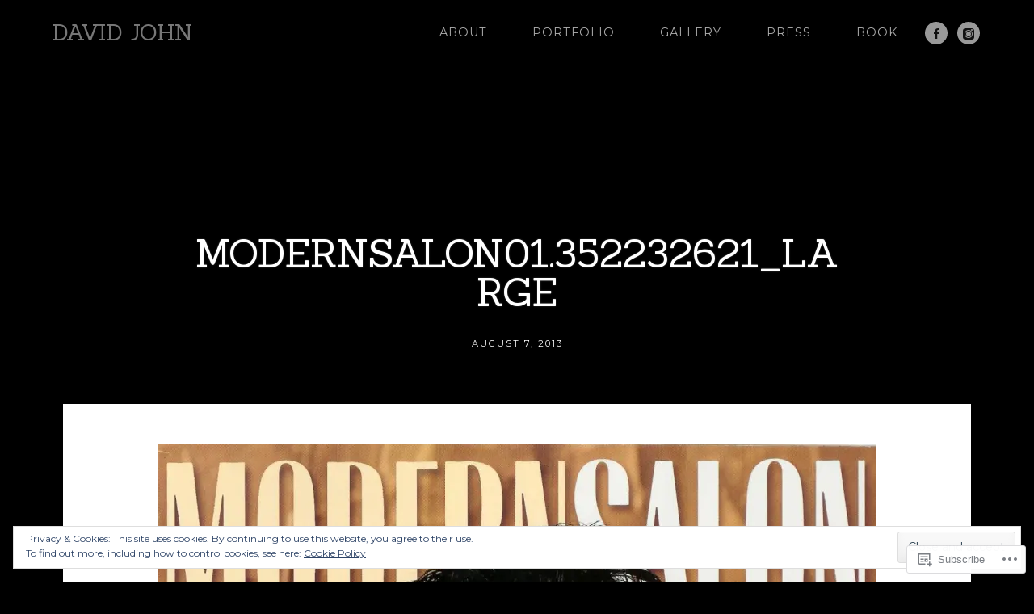

--- FILE ---
content_type: text/css;charset=utf-8
request_url: https://davidjohnhair.com/_static/??-eJxty0EOwjAMRNELYSyKqrBBnCUNLgTFqRU7qrh9jcoONrMY/YerQFqqUTXkDlL6I1fFtDTynyUaesF0z5EKsWfHpHrA/2wVNzBN0kgVfDl3Bns61B+33/itcO6lwNwiE6q9C336G19PYQzjJQzn4bUBFCk/vw==&cssminify=yes
body_size: 7975
content:


.wp-playlist-light {
	color: #000;
}

.wp-playlist-light .wp-playlist-item {
	color: #333;
}

.wp-playlist-light .wp-playlist-playing {
	background: #fff;
	color: #000;
}

.wp-playlist-dark .wp-playlist-item .wp-playlist-caption {
	color: #fff;
}

.wp-playlist-caption {
	display: block;
}.bbp-staff-role {
	color: #f1831e;
}

.bbp-a8c-reply {
	background: #e9eff3 !important;
	border: 1px solid #c8d7e1;
	width: 98% !important;
}


html, body, div, span, applet, object, iframe,
h1, h2, h3, h4, h5, h6, p, blockquote, pre,
a, abbr, acronym, address, big, cite, code,
del, dfn, em, font, ins, kbd, q, s, samp,
small, strike, strong, sub, sup, tt, var,
dl, dt, dd, ol, ul, li,
fieldset, form, label, legend,
table, caption, tbody, tfoot, thead, tr, th, td {
	border: 0;
	font-family: inherit;
	font-size: 100%;
	font-style: inherit;
	font-weight: inherit;
	margin: 0;
	outline: 0;
	padding: 0;
	vertical-align: baseline;
	word-wrap: break-word;
}
html {
	font-size: 62.5%; 
	overflow-y: scroll; 
	-webkit-text-size-adjust: 100%; 
	-ms-text-size-adjust: 100%; 
}
body {
	background: #191919;
}
article,
aside,
details,
figcaption,
figure,
footer,
header,
hgroup,
nav,
section {
	display: block;
}
ol, ul {
	list-style: none;
}
table { 
	border-collapse: separate;
	border-spacing: 0;
}
caption, th, td {
	font-weight: normal;
	text-align: left;
}
blockquote:before, blockquote:after,
q:before, q:after {
	content: "";
}
blockquote, q {
	quotes: "" "";
}
a:focus {
	outline: thin dotted;
}
a:hover,
a:active { 
	outline: 0;
}
a img {
	border: 0;
}


body,
button,
input,
select,
textarea {
	color: #404040;
	font-family: Montserrat, helvetica, open-sans, sans-serif, arial; 
	font-size: 16px;
	font-size: 1.6rem;
	line-height: 1.7;
}


h1,h2,h3,h4,h5,h6 {
	clear: both;
	text-transform: uppercase;
	font-family: Sanchez, Georgia;
}
h1 {
	font-size:3em;
	line-height:1;
	margin-bottom:0.5em;
}
h2 {
	font-size:2em;
	margin-bottom:0.75em;
}
h3 {
	font-size:1.5em;
	line-height:1;
	margin-bottom:1em;
}
h4 {
	font-size:1.2em;
	line-height:1.25;
	margin-bottom:1.25em;
}
h5 {
	font-size:1em;
	font-weight:bold;
	margin-bottom:1.5em;
}
h6 {
	font-size:1em;
	font-weight:bold;
}
hr {
	background-color: #ccc;
	border: 0;
	height: 1px;
	margin-bottom: 1.5em;
}


p {
	margin-bottom: 2em;
}
ul, ol {
	margin: 0 0 1.5em 3em;
}
ul {
	list-style: disc;
}
ol {
	list-style: decimal;
}
ul ul, ol ol, ul ol, ol ul {
	margin-bottom: 0;
	margin-left: 2em;
}
dt {
	font-weight: bold;
}
dd {
	margin: 0 2em 2em;
}
b, strong {
	font-weight: bold;
}
dfn, cite, em, i {
	font-style: italic;
}
blockquote {
	margin: 2em;
}
address {
	margin: 0 0 2em;
}
pre {
	background: #eee;
	font-family: "Courier 10 Pitch", Courier, monospace;
	font-size: 15px;
	font-size: 1.5rem;
	line-height: 1.6;
	margin-bottom: 2em;
	padding: 1.6em;
	overflow: auto;
	max-width: 100%;
}
code, kbd, tt, var {
	font: 15px Monaco, Consolas, "Andale Mono", "DejaVu Sans Mono", monospace;
}
abbr, acronym {
	border-bottom: 1px dotted #666;
	cursor: help;
}
mark, ins {
	background: #fff9c0;
	text-decoration: none;
}
sup,
sub {
	font-size: 75%;
	height: 0;
	line-height: 0;
	position: relative;
	vertical-align: baseline;
}
sup {
	bottom: 1ex;
}
sub {
	top: .5ex;
}
small {
	font-size: 75%;
}
big {
	font-size: 125%;
}
figure {
	margin: 0;
}
table {
	margin: 0 0 1.5em;
	width: 100%;
}
th {
	font-weight: bold;
}
button,
input,
select,
textarea {
	font-size: 100%; 
	margin: 0; 
	vertical-align: baseline; 
	*vertical-align: middle; 
}
button,
input {
	line-height: normal; 
	*overflow: visible;  
}
button,
html input[type="button"],
input[type="reset"],
input[type="submit"] {
	border: 1px solid #ccc;
	border-color: #ccc #ccc #bbb #ccc;
	border-radius: 3px;
	background: #e6e6e6;
	-webkit-box-shadow: inset 0 1px 0 rgba(255,255,255,0.5), inset 0 15px 17px rgba(255,255,255,0.5), inset 0 -5px 12px rgba(0,0,0,0.05);
	-moz-box-shadow: inset 0 1px 0 rgba(255,255,255,0.5), inset 0 15px 17px rgba(255,255,255,0.5), inset 0 -5px 12px rgba(0,0,0,0.05);
	box-shadow: inset 0 1px 0 rgba(255,255,255,0.5), inset 0 15px 17px rgba(255,255,255,0.5), inset 0 -5px 12px rgba(0,0,0,0.05);
	color: rgba(0,0,0,.8);
	cursor: pointer; 
	-webkit-appearance: button; 
	font-size: 12px;
	font-size: 1.4rem;
	line-height: 1;
	padding: 1.12em 1.5em 1em;
	text-shadow: 0 1px 0 rgba(255,255,255,.8);
}
button:hover,
html input[type="button"]:hover,
input[type="reset"]:hover,
input[type="submit"]:hover {
	border-color: #ccc #bbb #aaa #bbb;
	-webkit-box-shadow: inset 0 1px 0 rgba(255,255,255,0.8), inset 0 15px 17px rgba(255,255,255,0.8), inset 0 -5px 12px rgba(0,0,0,0.02);
	-moz-box-shadow: inset 0 1px 0 rgba(255,255,255,0.8), inset 0 15px 17px rgba(255,255,255,0.8), inset 0 -5px 12px rgba(0,0,0,0.02);
	box-shadow: inset 0 1px 0 rgba(255,255,255,0.8), inset 0 15px 17px rgba(255,255,255,0.8), inset 0 -5px 12px rgba(0,0,0,0.02);
}
button:focus,
html input[type="button"]:focus,
input[type="reset"]:focus,
input[type="submit"]:focus,
button:active,
html input[type="button"]:active,
input[type="reset"]:active,
input[type="submit"]:active {
	border-color: #aaa #bbb #bbb #bbb;
	-webkit-box-shadow: inset 0 -1px 0 rgba(255,255,255,0.5), inset 0 2px 5px rgba(0,0,0,0.15);
	-moz-box-shadow: inset 0 -1px 0 rgba(255,255,255,0.5), inset 0 2px 5px rgba(0,0,0,0.15);
	box-shadow: inset 0 -1px 0 rgba(255,255,255,0.5), inset 0 2px 5px rgba(0,0,0,0.15);
}
input[type="checkbox"],
input[type="radio"] {
	box-sizing: border-box; 
	padding: 0; 
}
input[type="search"] {
	-webkit-appearance: textfield; 
	-moz-box-sizing: content-box;
	-webkit-box-sizing: content-box; 
	box-sizing: content-box;
}
input[type="search"]::-webkit-search-decoration { 
	-webkit-appearance: none;
}
button::-moz-focus-inner,
input::-moz-focus-inner { 
	border: 0;
	padding: 0;
}
input[type=text],
input[type=email],
textarea {
	color: #666;
}
input[type=text]:focus,
input[type=email]:focus,
textarea:focus {
	color: #111;
}
input[type=text],
input[type=email] {
	padding: 6px;
}
textarea {
	overflow: auto; 
	padding-left: 3px;
	vertical-align: top; 
	width: 98%;
}
.visible {
	visibility: visible !important; 
}
.hide-text {
	text-indent: 100%;
	white-space: nowrap;
	overflow: hidden;
}
.cf:before,
.cf:after {
    content: " ";
    display: table;
}

.cf:after {
    clear: both;
}


a {
	color: #777;
	-webkit-transition: all .2s ease-in-out;
	-moz-transition: all .2s ease-in-out;
	-ms-transition: all .2s ease-in-out;
	-o-transition: all .2s ease-in-out;
	transition: all .2s ease-in-out;
	-webkit-backface-visibility: hidden;
}
a:hover,
a:focus,
a:active {
	color: #333;
}


.alignleft {
	display: inline;
	float: left;
	margin-right: 1.5em;
}
.alignright {
	display: inline;
	float: right;
	margin-left: 1.5em;
}
.aligncenter {
	clear: both;
	display: block;
	margin: 0 auto;
}


.assistive-text, .screen-reader-text {
	clip: rect(1px 1px 1px 1px); 
	clip: rect(1px, 1px, 1px, 1px);
	position: absolute !important;
	display: none;
}


.site-header, .site-footer {
	position: relative;
	width: 100%;
}
.site-nav {
	width: 90.2%;
	padding: 0 5%;
	position: fixed;
}
.home .site-nav, .archive .site-nav, .blog .site-nav {
	width: 95.1%;
	padding: 0 0 0 5%;
}


.site-header {
	display: table;
	background-size: cover;
	background-position: center center;
}
.not-home .site-header {
    height: 80px
}
.home.has-message .site-header,
.home.has-logo .site-header,
.home.has-header-image .site-header {
	height: 500px;
}
.has-message .site-intro {
	height: auto;
}
.site-intro {
	display: table-cell;
	padding: 0 5%;
	vertical-align: middle;
}
.site-header .site-logo {
	height: auto;
    margin: -26px 0 0;
    max-width: 100%;
    max-height: 80px;
}
.site-header .site-logo-icon {
	display: none;
	float: left;
	margin: 10px 20px 0 0;
	max-height: 35px;
	overflow: hidden;
}
.site-header .site-nav .site-logo-icon,
.not-home .site-header .site-nav .site-logo-icon {
	display: block;
}
.site-intro-text {
	color: rgba(255, 255, 255, .9);
	text-align: center;
	text-shadow: 0 0 2px #444;
	width: 100%;
}
.site-nav {
	background: rgba( 0, 0, 0, .9 );
	box-shadow: 0 3px 6px 0 rgba( 0, 0, 0, .2 );
	color: #aaa;
	height: 80px;
	z-index: 9999;
}
.has-header-image .site-nav {
	position: absolute;
	left: 0;
	bottom: 0;
}
.site-nav.fixed {
	position: fixed;
	top: 0;
}
.admin-bar .site-nav.fixed,
.admin-bar .has-header-image .site-nav {
	top: 28px;
}
.site-nav a {
	text-decoration: none;
}
.site-nav a:hover, .menu-toggle:hover {
	color: #eee;
}
.site-title {
	clear: none;
	float: left;
	font-size: 1.75em;
	margin: 26px 0;
}
.site-description {
	font-size: .7em;
	margin: 0;
}


.main-navigation {
	display: block;
	float: right;
}
.home.page .site-nav {
	width: 90%;
	padding: 0 5%;
}
.main-navigation ul {
	float: left;
	list-style: none;
	margin: 0;
	padding: 0;
}
.main-navigation ul:after {
	clear: both;
	content: "";
	display: table;
}
.main-navigation ul li {
	float: left;
	position: relative;
}
.main-navigation ul ul li {
    box-shadow: none;
}
.main-navigation ul li > a {
	color: #aaa;
	display: block;
	font-size: .9em;
	outline: 0;
	position: relative;
	text-decoration: none;
	text-shadow: 0 1px 0 #000;
	text-transform: uppercase;
	z-index: 9999;
	padding: 28px;
	letter-spacing: 1px;
}
.main-navigation ul li > a,.main-navigation ul li:hover > a {
    transition: color 0.2s, background .2s ease-in-out;
	-moz-transition: color 0.2s, background .2s ease-in-out;
	-webkit-transition: color 0.2s, background .2s ease-in-out;
	-o-transition: color 0.2s, background .2s ease-in-out;
}
.main-navigation a:hover {
	color: #eee;
	background: rgba( 0, 0, 0, 1 );
}
.main-navigation ul.main-menu > li:hover ul, .main-navigation ul.main-menu > li:hover > a {
	display: block;
	background: #000;
	color: #fff;
}
.main-navigation ul ul {
    display: none;
	float: left;
	position: absolute;
	top: 79px;
	left: -1px;
	z-index: 99999;
	background: rgba( 0, 0, 0, .9 );
	width: 200px;
	border-bottom-left-radius: 2px;
	border-bottom-right-radius: 2px;
	box-shadow: 3px 3px 6px 0 rgba(0,0,0,.1);
	padding-bottom: 16px;
}
.main-navigation ul ul li > a {
	text-transform: none;
}
.main-navigation ul ul ul {
	background: transparent;
	position: static;
	width: 100%;
}
.main-navigation ul.sub-menu ul.sub-menu li {
	padding-left: 10px;
}
.main-navigation ul ul li {
	clear: both;
	border: none;
	float: none;
}
.main-navigation ul li li > a {
    padding: .75em 2em;
}
.main-navigation ul li:last-child ul {
	right: 0px;
	left: auto;
}


.menu-toggle {
	cursor: pointer;
	font-size: 1em;
	float: left;
	margin: 34px 0;
}
.main-small-navigation {
	position: absolute;
	top: 0;
	right: 0;
}
body.page .main-small-navigation,
body.single .main-small-navigation {
	right: 20px;
}
.main-small-navigation .main-menu {
	display: none;
    background: rgba(0,0,0,.9);
    border-bottom-right-radius: 2px;
	border-bottom-left-radius: 2px;
	box-shadow: 0 4px 6px rgba(0, 0, 0, .2);
	-webkit-box-shadow: 0 4px 6px rgba(0, 0, 0, .2);
	padding: 10px 20px;
	position: absolute;
	top: 80px;
	right: 0px;
	margin: 0;
	width: 200px;
}
.main-small-navigation .main-menu li {
    list-style-type: none;
}


@font-face {
    font-family: 'Genericons';
    src: url(/wp-content/themes/premium/full-frame/images/font/genericons-regular-webfont.eot);
    src: url(/wp-content/themes/premium/full-frame/images/font/genericons-regular-webfont.eot?#iefix) format('embedded-opentype'),
         url(/wp-content/themes/premium/full-frame/images/font/genericons-regular-webfont.woff) format('woff'),
         url(/wp-content/themes/premium/full-frame/images/font/genericons-regular-webfont.ttf) format('truetype'),
         url(/wp-content/themes/premium/full-frame/images/font/genericons-regular-webfont.svg#genericonsregular) format('svg');
    font-weight: normal;
    font-style: normal;

}

li.twitter a:before,
li.facebook a:before,
li.feed a:before,
li.vimeo a:before,
li.wordpress a:before,
li.google-plus a:before,
li.linkedin a:before,
li.pinterest a:before,
li.flickr a:before,
li.youtube a:before,
li.tumblr a:before,
li.instagram a:before,
.menu-toggle:before {
	display: inline-block;
	width: 16px;
	height: 20px;
	-webkit-font-smoothing: antialiased;
	font-size: 16px;
	line-height: 1;
	font-family: 'Genericons';
	text-decoration: inherit;
	font-weight: normal;
	font-style: normal;
	vertical-align: middle;
	color: #111;
	text-shadow: none;
}


li.twitter a:before {
	content: '\f202';
}
li.facebook a:before {
	content: '\f204';
}
li.wordpress a:before {
	content: '\f205';
}
li.google-plus a:before {
	content: '\f206';
}
li.linkedin a:before {
	content: '\f207';
}
li.pinterest a:before {
	content: '\f209';
}
li.flickr a:before {
	content: '\f211';
}
li.vimeo a:before {
	content: '\f212';
}
li.youtube a:before {
	content: '\f213';
}
li.tumblr a:before {
	content: '\f214';
}
li.instagram a:before {
	content: '\f215';
}

li.search a:before {
	content: '\f400';
}
li.feed a:before {
	content: '\f413';
}
.site-navigation li.twitter a,
.site-navigation li.facebook a,
.site-navigation li.feed a,
.site-navigation li.vimeo a,
.site-navigation li.google-plus a,
.site-navigation li.pinterest a,
.site-navigation li.linkedin a,
.site-navigation li.wordpress a,
.site-navigation li.flickr a,
.site-navigation li.youtube a,
.site-navigation li.tumblr a,
.site-navigation li.instagram a {
	width: 20px;
	height: 20px;
	padding: 4px;
	background: #999;
	border-radius: 50%;
	overflow: hidden;
	margin: 27px 6px;
	text-align: center;
}
.menu-toggle:before {
	width: 20px;
	height: 20px;
	margin-right: 10px;
}
.site-navigation li.twitter a:hover,
.site-navigation li.facebook a:hover,
.site-navigation li.feed a:hover,
.site-navigation li.vimeo a:hover,
.site-navigation li.wordpress a:hover,
.site-navigation li.google-plus a:hover,
.site-navigation li.pinterest a:hover,
.site-navigation li.linkedin a:hover,
.site-navigation li.flickr a:hover,
.site-navigation li.youtube a:hover,
.site-navigation li.tumblr a:hover,
.site-navigation li.instagram a:hover {
	background: #eee;
}
.main-navigation ul.main-menu > li.twitter:hover > a,
.main-navigation ul.main-menu > li.facebook:hover > a,
.main-navigation ul.main-menu > li.feed:hover > a,
.main-navigation ul.main-menu > li.vimeo:hover > a,
.main-navigation ul.main-menu > li.wordpress:hover > a,
.main-navigation ul.main-menu > li.pinterest:hover > a,
.main-navigation ul.main-menu > li.linkedin:hover > a,
.main-navigation ul.main-menu > li.google-plus:hover > a,
.main-navigation ul.main-menu > li.flickr:hover > a,
.main-navigation ul.main-menu > li.youtube:hover > a,
.main-navigation ul.main-menu > li.tumblr:hover > a,
.main-navigation ul.main-menu > li.instagram:hover > a {
	background: #eee;
}


.main-small-navigation li.twitter a,
.main-small-navigation li.facebook a,
.main-small-navigation li.feed a,
.main-small-navigation li.vimeo a,
.main-small-navigation li.google-plus a,
.main-small-navigation li.pinterest a,
.main-small-navigation li.wordpress a,
.main-small-navigation li.linkedin a,
.main-small-navigation li.flickr a,
.main-small-navigation li.youtube a,
.main-small-navigation li.tumblr a,
.main-small-navigation li.instagram a,
.main-small-navigation li.twitter a:hover,
.main-small-navigation li.facebook a:hover,
.main-small-navigation li.feed a:hover,
.main-small-navigation li.vimeo a:hover,
.main-small-navigation li.google-plus a:hover,
.main-small-navigation li.pinterest a:hover,
.main-small-navigation li.linkedin a:hover,
.main-small-navigation li.wordpress a:hover,
.main-small-navigation li.flickr a:hover,
.main-small-navigation li.youtube a:hover,
.main-small-navigation li.tumblr a:hover,
.main-small-navigation li.instagram a:hover {
	background: transparent;
	border-radius: 0;
}
.main-small-navigation li.twitter a:before,
.main-small-navigation li.facebook a:before,
.main-small-navigation li.feed a:before,
.main-small-navigation li.vimeo a:before,
.main-small-navigation li.wordpress a:before,
.main-small-navigation li.linkedin a:before,
.main-small-navigation li.google-plus a:before,
.main-small-navigation li.pinterest a:before,
.main-small-navigation li.flickr a:before,
.main-small-navigation li.youtube a:before,
.main-small-navigation li.tumblr a:before,
.main-small-navigation li.instagram a:before {
	color: #aaa;
	margin-right: 10px;
	margin-top: 3px;
}
.main-small-navigation li.twitter:hover a:before,
.main-small-navigation li.facebook:hover a:before,
.main-small-navigation li.feed:hover a:before,
.main-small-navigation li.vimeo:hover a:before,
.main-small-navigation li.wordpress:hover a:before,
.main-small-navigation li.linkedin:hover a:before,
.main-small-navigation li.google-plus:hover a:before,
.main-small-navigation li.pinterest:hover a:before,
.main-small-navigation li.flickr:hover a:before,
.main-small-navigation li.youtube:hover a:before,
.main-small-navigation li.tumblr:hover a:before,
.main-small-navigation li.instagram:hover a:before {
	color: #eee;
}
.menu-toggle:before {
	content: "\f419";
	color: #444;
}
.menu-toggle:hover:before {
	color: #666;
}


#updownnav {
	float: right;
	padding-top: 13px;
	z-index: 9999;
}
#updownnav span {
	display: block;
	text-indent: -999em;
	background: url(/wp-content/themes/premium/full-frame/images/arrows.png) 20px 7px no-repeat;
	width: 37px;
	height: 20px;
	cursor: pointer;
	opacity: 0.5;
	padding: 6px 15px 0;

}
#updownnav span:hover {
	-webkit-transition: all .2s ease-in-out;
	-moz-transition: all .2s ease-in-out;
	-ms-transition: all .2s ease-in-out;
	-o-transition: all .2s ease-in-out;
	transition: all .2s ease-in-out;
	opacity: 1;
}
#updownnav span#down {
	background-position: 20px -13px;
}



.hentry {
	background-repeat: no-repeat;
	overflow: hidden;
    position: relative;
    width: 100%;
    height: 795px;
	-webkit-background-size: cover;
	-moz-background-size: cover;
	-o-background-size: cover;
	background-size: cover;
	background-position: center center;
}
.hentry.imgcontain {
	-webkit-background-size: contain;
	-moz-background-size: contain;
	-o-background-size: contain;
	background-size: contain;
}
.entry-wrap {
	height: 100%;
	width: 90%;
	padding: 10% 5%;
}
.page .entry-wrap {
	position: relative;
}
a.full-frame-infinity,
.home article a,
.archive article a {
	color: #fff;
	text-decoration: none;
}
a.full-frame-infinity:hover,
.home article a:hover,
.archive article a:hover {
	color: #eee;
}


.dark .entry-wrap {
	background: url(/wp-content/themes/premium/full-frame/images/bg-dark.png);
}
.diagonal .entry-wrap {
	background: url(/wp-content/themes/premium/full-frame/images/bg-diagonal.png);
}
.noise .entry-wrap {
	background: url(/wp-content/themes/premium/full-frame/images/bg-noise.png);
}
.home .entry-inner,
.archive .entry-inner,
.blog .entry-inner  {
	width: 30%;
	padding-top: 6em;
	margin-left: 7%;
}
.entry-inner .entry-title a {
	opacity: 1;
	-webkit-transition: all .2s ease-in-out;
	-moz-transition: all .2s ease-in-out;
	-ms-transition: all .2s ease-in-out;
	-o-transition: all .2s ease-in-out;
	transition: all .2s ease-in-out;
}
.entry-inner .entry-title a:hover {
	opacity: 0.8;
}
.home.page .entry-inner {
	width: 100%;
}
.home.page .entry-content {
	color: #111;
}
.home .format-video .entry-inner,
.archive .format-video .entry-inner,
.blog .format-video .entry-inner,
.home .format-gallery .entry-inner,
.archive .format-gallery .entry-inner,
.blog .format-gallery .entry-inner {
	padding-top: 4em;
}

.home .text-left .entry-inner,
.archive .text-left .entry-inner,
.blog .text-left .entry-inner {
	float: left;
}
.home .text-center .entry-inner,
.archive .text-center .entry-inner,
.blog .text-center .entry-inner {
	margin: 0 auto;
}
.home .text-right .entry-inner,
.archive .text-right .entry-inner,
.blog .text-right .entry-inner {
	float: right;
	margin: 0 7% 0 0;
}
.home .text-full .entry-inner,
.archive .text-full .entry-inner,
.blog .text-full .entry-inner {
	margin: auto;
	width: 90%;
}
.archive .page-title {
	background: rgba(0, 0, 0, 0.5);
    color: #ccc;
    font-size: 1em;
    margin-top: 20px;
    padding: 10px 20px;
    position: absolute;
    z-index: 999;
}
.entry-title {
	color: #fff;
	text-align: center;
    text-shadow: 0 0 2px #444;
}
.entry-title a {
	text-decoration: none;
	color: #fff;
}
.entry-title a:hover {
	color: #eee;
}
.home .entry-content,
.archive .entry-content,
.blog .entry-content {
	color: #fff;
    border-top: 2px solid #fff;
    padding: 20px 0 0;
}
.entry-content > p:first-child:first-letter {
	float: left;
	font-size: 365%;
	line-height: 0.7;
	padding-right: 8px;
	padding-left: 3px;
	font-family: Sanchez, Georgia, Times, "Times New Roman", serif;
	padding-top: 7px;
}
.entry-meta {
	clear: both;
	font-size: .7em;
    letter-spacing: 2px;
    margin-bottom: 2em;
    text-transform: uppercase;
    text-align: center;
}
.entry-meta a {
	color: #fff;
    text-decoration: none;
}
.sticky {
}
.byline {
	display: none;
}
.single .byline,
.group-blog .byline {
	display: none;
}
.page-links {
	clear: both;
	margin: 0 0 1.5em;
}
article ul,
article ol {
	margin-bottom: 2em;
}
article ul ul,
article ol ol {
	margin-bottom: 0em;
}


.single article.post {
	background-attachment: fixed;
}
.single .entry-inner,
.single #nav-below,
.single #comments,
body.page .entry-inner,
body.page #nav-below,
body.page #comments,
body.search .entry-wrap,
body.search #nav-below {
	max-width: 80%;
	margin: 2em auto;
}
.single .entry-wrap {
	position: relative;
}
.single header.entry-header,
body.page header.entry-header,
body.search header.page-header {
	background-size: cover;
	height: 500px;
	background-color: #333;
}
.single .has-featured-image header.entry-header,
.page .has-featured-image header.entry-header {
	box-shadow: inset 0 -6px 12px -3px rgba(0,0,0,.2);
}
.single h1.entry-title,
body.page h1.entry-title,
body.page .page-title,
body.search .page-title {
	padding-top: 210px;
	width: 80%;
	max-width: 800px;
	margin: 0 auto;
	text-align: center;
}
.single header.entry-header .entry-meta {
	margin-top: 30px;
}
.single .entry-content {
	padding-top: 0;
}
body.page .entry-content {
	padding-top: 3em;
	border: none;
}
.single .entry-inner,
body.page .entry-inner,
body.search .entry-wrap {
	margin: -5em auto 2em;
	background: #fff;
	position: relative;
	padding: 50px;
	box-shadow: 0 0 8px 6px rgba(0,0,0,.1);
}
.single .entry-inner .entry-meta,
.single .entry-inner .entry-meta a {
	color: #aaa;
}
.single .entry-inner .entry-meta a:hover {
	color: #666;
}
.single #nav-below {
	overflow: hidden;
}
.single .nobg header.entry-header,
body.page .nobg header.entry-header {
	background-attachment: fixed;
}
.page article.hentry,
.single article.hentry {
	margin-bottom: 3em;
}


.single .hentry,
.page .hentry {
	height: auto;
}


.home .format-quote .entry-inner,
.archive .format-quote .entry-inner {
	width: 50%;
	margin: auto;
	text-align: center;
}
.format-quote .entry-inner .entry-header {
	display: none;
}
.format-quote .entry-inner .entry-content {
	border: none;
	padding: 1px 0;
	background: url(/wp-content/themes/premium/full-frame/images/quote.png) center 0 no-repeat;
	font-size: 30px;
}
.single .format-quote .entry-inner .entry-content {
	background-image: url(/wp-content/themes/premium/full-frame/images/quote-dark.png);
}
.format-quote blockquote {
	padding: 3em 1em 1em;
	margin: 0;
}
.format-quote cite {
	display: block;
	font-size: 20px;
	padding-top: 3em;
}
.format-quote a.full-frame-infinity {
	display: none;
}
.format-quote cite a.full-frame-infinity {
	display: inline-block;
	padding-left: 8px;
	top: 2px;
	position: relative;
}


.blog .format-aside .entry-title,
.archive .format-aside .entry-title {
	display: none;
}
.format-aside .entry-content p:first-child:first-letter,
.entry-caption p:first-child:first-letter,
.error404 .entry-content p:first-child:first-letter,
.search .no-results .entry-content p:first-child:first-letter {
	font-size: inherit;
	font-family: inherit;
	padding: 0;
	float: none;
}
.home .format-aside .entry-content,
.archive .format-aside .entry-content,
.blog .format-aside .entry-content {
	border: 0;
}
.home .format-aside .entry-meta,
.archive .format-aside .entry-meta,
.blog .format-aside .entry-meta {
	text-align: left;
	margin-top: -10px;
}


.entry-caption {
	font-style: italic;
	font-size: 14px;
}
article.attachment p {
	text-align: center;
}
#image-navigation {
	margin-bottom: 3em;
}
body.single-attachment div.attachment {
	text-align: center;
}


.format-gallery {
	height: auto;
}
.home .format-gallery .entry-inner,
.home .format-video .entry-inner,
.blog .format-gallery .entry-inner,
.blog .format-video .entry-inner,
.archive .format-gallery .entry-inner,
.archive .format-video .entry-inner,
.blog .format-gallery .entry-inner,
.blog .format-video .entry-inner {
	width: 100%;
	background:rgba(0,0,0,0.7);
	margin: 0;
	padding-bottom: 3px;
}
.format-gallery .entry-content {
	border: none;
	clear: both;
}
.format-gallery .entry-wrap {
	height: 100%;
	width: 100%;
	padding: 0;
}
article.format-gallery .entry-content div.gallery .gallery-item {
	position: relative;
}
.single .gallery {
	margin-bottom: 2em;
}


.format-video {
    height: auto;
}
.format-video .entry-header {
	padding: 0;
}
.format-video .entry-content iframe {
	margin-bottom: 2em;
}
.video-wrap {
	padding-top: 2em;
	max-width: 98%;
	margin: auto;
	clear: both;
	text-align: center;
}
.video-wrap p {
	margin: 0;
}

.site-header img,
.entry-content img,
.comment-content img,
.widget img {
	max-width: 100%; 
}
.site-header img,
.entry-content img,
img[class*="align"],
img[class*="wp-image-"] {
	height: auto; 
}
.site-header img,
.entry-content img,
img.size-full {
    max-width: 100%;
	 
}


.gallery {
	margin: 0;
}
.gallery:after {
   content: ".";
   visibility: hidden;
   display: block;
   height: 0;
   clear: both;
}
.gallery .gallery-item {
	float: left;
	margin: 0 1% 1% 0;
	text-align: center;
	width: 32%;
}
.gallery.gallery-columns-1 .gallery-item:first-child,
.gallery.gallery-columns-2 .gallery-item:first-child,
.gallery.gallery-columns-2 .gallery-item:nth-child(2),
.gallery.gallery-columns-3 .gallery-item:first-child,
.gallery.gallery-columns-3 .gallery-item:nth-child(2),
.gallery.gallery-columns-3 .gallery-item:nth-child(3),
.gallery.gallery-columns-4 .gallery-item:first-child,
.gallery.gallery-columns-4 .gallery-item:nth-child(2),
.gallery.gallery-columns-4 .gallery-item:nth-child(3),
.gallery.gallery-columns-4 .gallery-item:nth-child(4),
.gallery.gallery-columns-5 .gallery-item:first-child,
.gallery.gallery-columns-5 .gallery-item:nth-child(2),
.gallery.gallery-columns-5 .gallery-item:nth-child(3),
.gallery.gallery-columns-5 .gallery-item:nth-child(4),
.gallery.gallery-columns-5 .gallery-item:nth-child(5),
.gallery.gallery-columns-6 .gallery-item:first-child,
.gallery.gallery-columns-6 .gallery-item:nth-child(2),
.gallery.gallery-columns-6 .gallery-item:nth-child(3),
.gallery.gallery-columns-6 .gallery-item:nth-child(4),
.gallery.gallery-columns-6 .gallery-item:nth-child(5),
.gallery.gallery-columns-6 .gallery-item:nth-child(6),
.gallery.gallery-columns-7 .gallery-item:first-child,
.gallery.gallery-columns-7 .gallery-item:nth-child(2),
.gallery.gallery-columns-7 .gallery-item:nth-child(3),
.gallery.gallery-columns-7 .gallery-item:nth-child(4),
.gallery.gallery-columns-7 .gallery-item:nth-child(5),
.gallery.gallery-columns-7 .gallery-item:nth-child(6),
.gallery.gallery-columns-7 .gallery-item:nth-child(7),
.gallery.gallery-columns-8 .gallery-item:first-child,
.gallery.gallery-columns-8 .gallery-item:nth-child(2),
.gallery.gallery-columns-8 .gallery-item:nth-child(3),
.gallery.gallery-columns-8 .gallery-item:nth-child(4),
.gallery.gallery-columns-8 .gallery-item:nth-child(5),
.gallery.gallery-columns-8 .gallery-item:nth-child(6),
.gallery.gallery-columns-8 .gallery-item:nth-child(7),
.gallery.gallery-columns-8 .gallery-item:nth-child(8),
.gallery.gallery-columns-9 .gallery-item:first-child,
.gallery.gallery-columns-9 .gallery-item:nth-child(2),
.gallery.gallery-columns-9 .gallery-item:nth-child(3),
.gallery.gallery-columns-9 .gallery-item:nth-child(4),
.gallery.gallery-columns-9 .gallery-item:nth-child(5),
.gallery.gallery-columns-9 .gallery-item:nth-child(6),
.gallery.gallery-columns-9 .gallery-item:nth-child(7),
.gallery.gallery-columns-9 .gallery-item:nth-child(8),
.gallery.gallery-columns-9 .gallery-item:nth-child(9) {
	margin-top: 1%;
}
.gallery.gallery-columns-1 .gallery-item:nth-child(2n+1),
.gallery.gallery-columns-2 .gallery-item:nth-child(3n+1),
.gallery.gallery-columns-3 .gallery-item:nth-child(4n+1),
.gallery.gallery-columns-4 .gallery-item:nth-child(5n+1),
.gallery.gallery-columns-5 .gallery-item:nth-child(6n+1),
.gallery.gallery-columns-6 .gallery-item:nth-child(7n+1),
.gallery.gallery-columns-7 .gallery-item:nth-child(8n+1),
.gallery.gallery-columns-8 .gallery-item:nth-child(9n+1),
.gallery.gallery-columns-9 .gallery-item:nth-child(10n+1) {
	margin-left: 1%;
}
.gallery-columns-1 .gallery-item {
	width: 98%;
}
.gallery-columns-2 .gallery-item {
	width: 48.5%;
}
.gallery-columns-4 .gallery-item {
	width: 23.75%;
}
.gallery-columns-5 .gallery-item {
	width: 18.8%;
}
.gallery-columns-6 .gallery-item {
	width: 15.5%;
}
.gallery-columns-7 .gallery-item {
	width: 13.14%;
}
.gallery-columns-8 .gallery-item {
	width: 11.37%;
}
.gallery-columns-9 .gallery-item {
	width: 10%;
}
.gallery img {
	display: block;
}
.gallery-item .gallery-caption {
	background: rgba(0,0,0,0.7);
	color: #ddd;
	font-size: 12px;
	width: 96%;
	bottom: 0;
    margin: 0;
    padding: 12px 2%;
    position: absolute;
    z-index: 9;
    opacity: 0;
}
.gallery-item .gallery-caption.show {
	-webkit-transition: all .2s ease-in-out;
	-moz-transition: all .2s ease-in-out;
	-ms-transition: all .2s ease-in-out;
	-o-transition: all .2s ease-in-out;
	transition: all .2s ease-in-out;
	display: block;
	opacity: 1;
}
.gallery-item .gallery-caption.hide {
	-webkit-transition: all .2s ease-in-out;
	-moz-transition: all .2s ease-in-out;
	-ms-transition: all .2s ease-in-out;
	-o-transition: all .2s ease-in-out;
	transition: all .2s ease-in-out;
	opacity: 0;
}
.wp-caption-text {
	font-style: italic;
	font-size: 12px;
}
.wp-caption {
	padding: 10px;
	margin-bottom: 20px;
}
.gallery-columns-2 .attachment-medium {
	max-width: 92%;
	height: auto;
}
.gallery-columns-4 .attachment-thumbnail {
	max-width: 84%;
	height: auto;
}
.gallery dl, .gallery dt {
	margin: 0;
}
.gallery br+br {
	display: none;
}
.single article.format-gallery p {
	margin-left: 10px;
	margin-right: 10px;
}
div.tiled-gallery {
    margin: 0 auto;
    max-width: 1280px;
}
.single div.tiled-gallery,
.page div.tiled-gallery  {
    margin-bottom: 2em;
}


.entry-content img.wp-smiley,
.comment-content img.wp-smiley {
	border: none;
	margin-bottom: 0;
	margin-top: 0;
	padding: 0;
}
.wp-caption {
	border: 1px solid #eee;
	max-width: 100%;
}
.wp-caption.aligncenter,
.wp-caption.alignleft,
.wp-caption.alignright {
	margin-bottom: 1.5em;
}
.wp-caption img {
	display: block;
	margin: 1.2% auto 0;
	max-width: 98%;
}
.wp-caption-text {
	text-align: center;
}
.wp-caption .wp-caption-text {
	margin: 0.8075em 0;
}


article.error404 {
	padding: 10em;
	max-width: 1200px;
}
article.error404 p {
	text-align: center;
}
article.error404 #searchform {
	text-align: center;
	margin-bottom: 3em;
}
.error404 div.entry-content div.widget {
	width: 31.33333%;
	float: left;
	margin-left: 2%;
}


embed,
iframe,
object {
	max-width: 100%;
}


.video-container {
	position: relative;
	padding-bottom: 56.25%;
	height: 0;
	overflow: hidden;
}

.video-container iframe,
.video-container object,
.video-container embed {
	position: absolute;
	top: 0;
	left: 0;
	width: 100%;
	height: 100%;
}


body.search #primary {
	background-position: center 0;
	background-attachment: fixed;
	background-repeat: no-repeat;
	background-size: cover;
}
body.search #primary .page-title{
	text-align: center;
	margin-bottom: 2em;
	color: #fff;
}
body.search #primary article {
	background: #fff;
	padding: 5%;
	width: auto;
	height: auto;
}
body.search article.no-results {
	padding: 10%;
	text-align: center;
}
body.search article.no-results .entry-content p {
	text-align: center;
}
body.search .entry-title,
body.search .entry-title a,
body.search .entry-meta a {
	color: #333;
}
body.search .entry-title a:hover,
body.search .entry-meta a:hover {
	color: #111;
}
body.search .paging-navigation {
	position: relative;
	left: auto;
	top: auto;
	margin-top: 3em;
	clear: both;
	padding: 2em;
}


#primary .site-navigation{
	font-size: 12px;
	text-transform: uppercase;
}
#primary .nav-previous {
	float: left;
	margin-right: 18px;
}
#primary .nav-next {
	float: right;
	text-align: right;
}
.home #primary,
.archive #primary,
.blog #primary {
	position: relative;
}
.home #primary,
.blog #primary {
	margin-top: 79px;
}
.has-header-image #primary {
	margin-top: -1px;
}


.paging-navigation {
	margin-left: 0;
	position: absolute;
	bottom: 20px;
	left: 20px;
}
.nav-previous a, .nav-next a {
    display: block;
    text-decoration: none;
    background: #111;
    padding: 5px 10px;
    color: #999;
}
.nav-previous a:hover, .nav-next a:hover {
	color: #ccc;
}


.bypostauthor {
}
#respond {
	margin-top: 8em;
}
.single #comments {
	margin: 5em auto;
}
p.form-allowed-tags,
p.form-allowed-tags code {
	font-size: 12px;
}
#commentform label {
	margin-right: 2em;
}
#commentform .comment-form-comment label {
	margin-bottom: 0.8em;
	display: block;
}
.required {
	color: #c00;
}
#comment-nav-below {
	clear: both;
	padding: 10px 0;
	overflow: hidden;
	border-top: 1px solid #ccc;
	margin: 3em 0;
}
#respond {
	clear: both;
}
.commentlist {
	margin: 0;
}
.commentlist li.comment,
.commentlist li.pingback {
	list-style: none;
}
.commentlist .avatar {
	border: 7px solid #eee;
	border-radius: 50%;
	-moz-border-radius: 50%;
	-webkit-border-radius: 50%;
	float: left;
	margin-right: 20px;
}
.commentmetadata {
	font-size: 13px;
}
cite.fn {
	font-weight: bold;
	font-style: normal;
}
cite.fn a {
	color: #404040;
}
cite.fn a:hover {
	color: #666;
}
.comment-content {
	margin-left: 112px;
	margin-top: 5px;
}
.reply {
	margin-left: 112px;
	font-size: 13px;
	margin-bottom: 2.5em;
}
.comment-content p:last-child {
	margin-bottom: 0;
}
.comment ul.children {
	margin-left: 112px;
}
.form-allowed-tags {
	display: none;
}


#searchsubmit {
	display: none;
}


.site-info {
	font-size: 13px;
	padding: 1.2em 2.5%;
	clear: both;
	background: #000;
	text-align: center;
}
.single #colophon {
	margin-top: 5em;
}


#footer-widgets {
	background: #111;
	overflow: hidden;
}
#footer-widgets .widget-area {
	width: 26.66667%;
	margin-left: 5%;
	float: left;
}
#footer-widgets .widget-area:last-child {
	margin-right: 5%;
}
#footer-widgets aside {
	padding: 3em 0;
	font-size: 14px;
}
#footer-widgets aside ul {
	margin-left: 0;
	list-style: none;
}
h1.widget-title {
	font-size: 1.5em;
	color: #444;
	margin-bottom: 1em;
}
#colophon {
	clear: both;
}

#comments a {
	color: #555;
}
#comments a:hover,
#comments a:focus {
	color: #333;
}
#colophon,
#colophon a {
	color: #777;
}
#colophon a:hover {
	color: #999;
}
#wpstats {
	margin: -10px auto 0px;
	display: block;
}


@media screen and (max-width: 768px) {
	.home .entry-inner,
	.archive .entry-inner,
	.blog .entry-inner,
	.home .format-quote .entry-inner,
	.archive .format-quote .entry-inner,
	.blog .format-quote .entry-inner {
		width: 90%;
		margin: 0 5%;
	}
	#footer-widgets aside {
		padding: 2em 0 1em;
	}
	#footer-widgets .widget-area {
		float: none;
		margin: 0 auto;
		text-align: center;
		width: 100%;
	}
	#footer-widgets .widget-area ul, #footer-widgets .widget-area ol {
		margin: 0;
	}
	.admin-bar .site-nav.fixed,
	.admin-bar .has-header-image .site-nav {
		top: 46px;
	}
}
@media screen and (max-width: 480px) {
	.single .entry-inner, body.page .entry-inner {
		padding: 5%;
	}
	.comment-content, .reply {
		clear: both;
		margin: 0;
	}
	.format-quote .entry-inner .entry-content {
		font-size: 22px;
		line-height: 30px;
	}
}


@media screen and (max-width: 520px) {
	body.page .main-small-navigation,
	body.single .main-small-navigation {
		right: 0;
	}
	.site-nav, .site-nav.fixed {
		position: relative;
		height: auto;
		top: 0;
		padding: 1% 5%;
		width: 90%;
	}
	.menu-toggle {
		margin-top: 0;
	}
	.has-header-image .site-nav, .has-header-image .site-nav.fixed {
		position: absolute;
		bottom: 0;
		top: auto;
	}
	.admin-bar .site-nav.fixed,
	.admin-bar .has-header-image .site-nav {
		top: 0;
	}
	.home #primary,
	.blog #primary {
    	margin-top: 0;
	}
	hgroup.alignleft {
		display: block;
		float: none;
		margin: 0 auto;
		padding: 0;
	}
	.site-title,
	.menu-toggle {
		clear: both;
		float: none;
		text-align: center;
	}
	.main-small-navigation {
		position: relative;
	}
	.main-small-navigation .main-menu {
		padding: 1em 0;
		text-align: center;
		width: 100%;
		position: absolute;
		top: 50px;
		left: 0;
	}
	.main-small-navigation ul,
	ul.main-menu ul ul {
		margin-left: 0;
	}
	.site-intro {
		padding: 0;
	}
	.home .site-nav,
	.archive .site-nav,
	.blog .site-nav  {
		padding: 1% 5%;
		width: 90%;
	}
	.archive .page-header {
		margin-top: 0;
	}
	.has-header-image .active {
		margin-top: 0px;
	}
	.site-header .site-logo {
		margin: 0 auto;
	}
	#updownnav {
		display: none;
	}
	#primary .nav-previous,
	#primary .nav-next {
		float: none;
		margin: 1em auto;
		text-align: center;
	}
	.alignleft, .alignright  {
		display: block;
		float: none;
		margin: 0 auto 2em;
	}
}




.infinite-scroll #nav-below, 
.infinite-scroll.neverending #colophon { 
	display: none;
}


.infinity-end.neverending #colophon {
	display: block;
}


.infinite-scroll .infinite-wrap, 
.infinite-scroll .infinite-loader, 
.infinite-scroll #infinite-handle  {
	clear: both;
}
.infinite-scroll .infinite-wrap {
	border-top: none;
	padding: 0;
}
.infinite-scroll #infinite-footer .container { 
	background: rgba( 0, 0, 0, .9 );
	background: rgb( 0, 0, 0 );
}
.infinite-scroll #infinite-footer .blog-info {
	display: none;
}
.infinite-scroll #infinite-footer .blog-credits {
	color: #292929;
	float: none;
	text-align: center;
	width: 100%;
}
#infinite-footer .blog-credits a {
	color: #393939;
}


.infinite-scroll #infinite-handle {
	height: 56px;
	margin: 22px auto 0 auto;
	text-align: center;
	width: 150px;
}
.infinite-scroll #infinite-handle span {
	background: #222;
	color: #999;
	display: block;
	text-transform: uppercase;
	-webkit-transition: all .2s ease-in-out;
	-moz-transition: all .2s ease-in-out;
	-ms-transition: all .2s ease-in-out;
	-o-transition: all .2s ease-in-out;
	transition: all .2s ease-in-out;
	-webkit-backface-visibility: hidden;
}
.infinite-scroll #infinite-handle span:hover {
    background: #333;
    color: #fff;
}
.infinite-scroll .infinite-loader {
	display: block;
	margin: 22px auto 28px;
	width: 36px;
}
.infinite-scroll.neverending .infinite-loader {
	margin-bottom: 56px;
}


--- FILE ---
content_type: application/javascript
request_url: https://davidjohnhair.com/_static/??/wp-content/mu-plugins/widgets/eu-cookie-law/templates/eu-cookie-law.js,/wp-content/themes/premium/full-frame/js/scripts.js?m=1642460055j
body_size: 2374
content:
( function() {
	var cookieValue = document.cookie.replace( /(?:(?:^|.*;\s*)eucookielaw\s*\=\s*([^;]*).*$)|^.*$/, '$1' );
	var overlay = document.querySelector( '#eu-cookie-law' );
	var container = document.querySelector( '.widget_eu_cookie_law_widget' );
	var initialScrollPosition, scrollFunction;

	function remove( el ) {
		return el && el.parentElement && el.parentElement.removeChild( el );
	}

	function triggerDismissEvent() {
		try {
			const dismissEvent = new Event( 'eucookielaw-dismissed' );
			document.dispatchEvent( dismissEvent );
		} catch ( err ) { }
	}

	function removeOverlay() {
		remove( overlay );
		triggerDismissEvent();
	}

	function fade( el, type, fn ) {
		var duration = 400;

		el.style.display = 'block';
		el.style.transitionProperty = 'opacity';
		el.style.transitionDuration = duration + 'ms';
		el.style.opacity = type === 'in' ? 0 : 1;

		// Double rAF to ensure styles are applied cross-browser.
		requestAnimationFrame( function () {
			requestAnimationFrame( function() {
				el.style.opacity = type === 'in' ? 1 : 0;
				// Wait for animation.
				setTimeout( function () {
					// Clean up.
					el.style.removeProperty( 'opacity' );
					el.style.removeProperty( 'transition-property' );
					el.style.removeProperty( 'transition-duration' );

					if ( type === 'out' ) {
						el.style.display = 'none';
					}

					if ( typeof fn === 'function' ) {
						fn();
					}
				}, duration + 50 );
			} );
		} );
	}

	function appendWidget() {
		document.body.appendChild( container );
		overlay.style.display = 'block';
		fade( container, 'in' );
	}

	if ( typeof wp !== 'undefined' && !! wp.customize ) {
		appendWidget();
		return;
	}

	if ( ! overlay || ! container ) {
		return;
	}

	if ( overlay.classList.contains( 'ads-active' ) ) {
		var adsCookieValue = document.cookie.replace( /(?:(?:^|.*;\s*)personalized-ads-consent\s*\=\s*([^;]*).*$)|^.*$/, '$1' );
		if ( cookieValue !== '' && adsCookieValue !== '' ) {
			removeOverlay();
		}
	} else if ( cookieValue !== '' ) {
		removeOverlay();
	}

	appendWidget();

	overlay.querySelector( 'form' ).addEventListener( 'submit', accept );

	if ( overlay.classList.contains( 'hide-on-scroll' ) ) {
		initialScrollPosition = window.pageYOffset;

		scrollFunction = function() {
			if ( Math.abs( window.pageYOffset - initialScrollPosition ) > 50 ) {
				accept();
			}
		};

		window.addEventListener( 'scroll', scrollFunction );
	} else if ( overlay.classList.contains( 'hide-on-time' ) ) {
		var timeout = parseInt( overlay.getAttribute( 'data-hide-timeout' ), 10 ) || 0;
		setTimeout( accept, timeout * 1000 );
	}

	var accepted = false;
	function accept( event ) {
		if ( accepted ) {
			return;
		}
		accepted = true;

		if ( event && event.preventDefault ) {
			event.preventDefault();
		}

		if ( overlay.classList.contains( 'hide-on-scroll' ) ) {
			window.removeEventListener( 'scroll', scrollFunction );
		}

		var expireTime = new Date();
		var consentExpiration = parseInt( overlay.getAttribute( 'data-consent-expiration' ), 10 ) || 0;
		expireTime.setTime( expireTime.getTime() + ( consentExpiration * 24 * 60 * 60 * 1000 ) );

		document.cookie = 'eucookielaw=' + expireTime.getTime() + ';path=/;expires=' + expireTime.toGMTString();
		if ( overlay.classList.contains( 'ads-active' ) && overlay.classList.contains( 'hide-on-button' ) ) {
			document.cookie = 'personalized-ads-consent=' + expireTime.getTime() + ';path=/;expires=' + expireTime.toGMTString();
		}

		fade( overlay, 'out', function() {
			removeOverlay();
			remove( container );
		} );
	}
} )();
;
jQuery( document ).ready( function( $ ) {

	// Determine article height according to image height

	var bWidth = $( window ).width();

	$('.home #primary article, .archive #primary article').each( function( index ) {
		var imgWidth = $( this ).data( 'imgwidth' );
		var imgHeight = $( this ).data( 'imgheight' );
		var newImgHeight = imgHeight / imgWidth * bWidth;
		$( this ).height( newImgHeight );
		if( bWidth > imgWidth ) {
			$( this ).addClass( 'imgcover' );
		} else {
			$( this ).removeClass( 'imgcover' );
		}
	});

	/*  Moving infinity link inside blockquote */
	jQuery.fn.outerHTML = function() {
    	return $( 'cite' ).append( this.eq(0).clone() ).html();
	};
	$( '.format-quote a.full-frame-infinity' ).outerHTML();

	/* Gallery caption */
	$( 'dl.gallery-item' ).hover(
		function () {
			$( this ).find( '.gallery-caption' ).removeClass( 'hide' ).addClass( 'show' );
		},
		function () {
			$( this ).find( '.gallery-caption' ).removeClass( 'show' ).addClass( 'hide' );
		}
	);

	/* Menu */
	var $masthead = $( '#masthead' ),
	    timeout = false;

	$.fn.smallMenu = function() {
		$masthead.find( '.site-navigation' ).removeClass( 'main-navigation' ).addClass( 'main-small-navigation' );
		$masthead.find( '.site-navigation h1' ).removeClass( 'assistive-text' ).addClass( 'menu-toggle' );

		$( '.menu-toggle' ).unbind( 'click' ).click( function() {
			$masthead.find( '.main-menu' ).toggle();
			$( this ).toggleClass( 'toggled-on' );
		} );
	};

	// Determine menu style when loading
	var logoWidth = $( '#anchor hgroup' ).outerWidth( true );
	var navWidth = $( '#anchor nav' ).outerWidth( true );
	var anchorWidth = $( '#anchor' ).width();
	if( ( ( logoWidth + navWidth ) > ( anchorWidth - 10 ) ) ) {
		$.fn.smallMenu();
	}

	// Determine menu style when resized
	$( window ).resize( function() {
		var logoWidth = $( '#anchor hgroup' ).outerWidth( true );
		var anchorWidth = $( '#anchor' ).width();

		if( ( ( logoWidth + navWidth ) > ( anchorWidth - 10 ) ) ) {
			$.fn.smallMenu();
		} else {
		 	$masthead.find( '.site-navigation' ).removeClass( 'main-small-navigation' ).addClass( 'main-navigation' );
			$masthead.find( '.site-navigation h1' ).removeClass( 'menu-toggle' ).addClass( 'assistive-text' );
		 	$masthead.find( '.main-menu' ).removeAttr( 'style' );
		}
	} );

	// fixed nav position
	$( document ).scroll( function() {
		// if has not activated (has no attribute "data-top"
		if ( ! $( '.site-nav' ).attr( 'data-top' ) ) {
			// if already fixed, then do nothing
			if ( $( '.site-nav' ).hasClass( 'fixed' ) ) return;
			// remember top position
	 		var offset = $( '.site-nav' ).offset()
	 		$( '.site-nav' ).attr( 'data-top', offset.top );
		}

		if ( ( $( '.site-nav' ).attr( 'data-top' ) <= $( this ).scrollTop() ) || $( '.admin-bar .site-nav' ).attr( 'data-top' ) <= $( this ).scrollTop() + 32 ) {
			$( '.site-nav' ).addClass( 'fixed' );
		} else {
			$( '.site-nav' ).removeClass( 'fixed' );
		}
	 });

	// up down arrow click navigation
	$( document ).on( 'click', '.scroll', function() {
		var target = null;

		if ( $( this ).attr( 'id' ) == 'down' ) {
			$target = $( '.active' ).nextAll( '.hentry' ).first();
		} else if ( $( this ).attr( 'id' ) == 'up' ) {
			$target = $( '.active' ).prevAll( '.hentry' ).first();
		}

		if ( ! $target.length ) { return; }

		$( '.active' ).removeClass( 'active' );
		$target.addClass( 'active' );

		//scroll element into view
		$( 'html, body' ).clearQueue().animate({ scrollTop: $target.offset().top + -$( '.site-nav' ).outerHeight() }, 500 );

	});
	
	// up down keypress navigation
	$( window ).keydown( function( e ) {
		if ( ( e.keyCode == 40 || e.keyCode == 38 ) && $( 'body' ).is( '.home, .archive' ) ) {

			e.preventDefault(); //prevent default arrow key behavior

			var target;

			if ( e.keyCode == 40 ) { //down arrow
				$target = $( '.active' ).next( '.hentry' );
			} else if ( e.keyCode == 38 ) { //up arrow
				$target = $( '.active' ).prev( '.hentry' );
			}

			if ( ! $target.length ) { return; }
			$( '.active' ).removeClass( 'active' );
			$target.addClass( 'active' );

			//scroll element into view
			$( 'html, body' ).clearQueue().animate({ scrollTop: $target.offset().top + -$( '.site-nav' ).outerHeight() }, 500 );
		}
	});

	// up down navigation when window scrolled
	$( window ).scroll( function() {
		$( '.hentry' ).removeClass( 'active' );
	 	var winTop = $( this ).scrollTop();
	 	var $divs = $( '.hentry' );
	 	var top = $.grep( $divs, function( item ) {
	 		return $( item ).position().top-10 <= winTop;
	 	});
	 	$( top ).last().addClass( 'active' );
	});

});;
